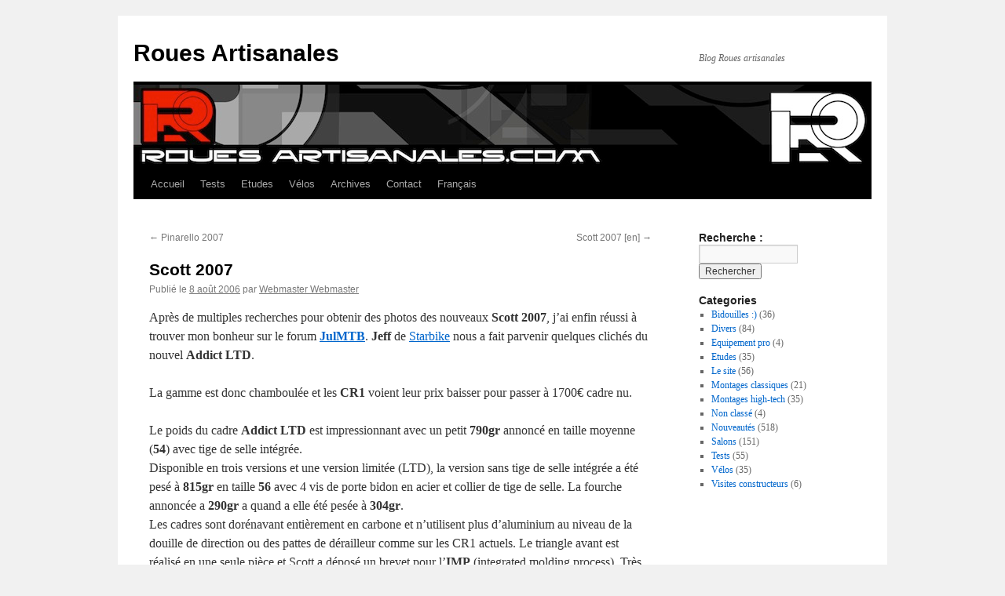

--- FILE ---
content_type: text/html; charset=UTF-8
request_url: http://www.rouesartisanales.com/article-3489170.html
body_size: 7428
content:
<!DOCTYPE html>
<html dir="ltr" lang="fr-FR" prefix="og: https://ogp.me/ns#">
<head>
<meta charset="UTF-8" />
<title>
Scott 2007 | Roues ArtisanalesRoues Artisanales	</title>
<link rel="profile" href="https://gmpg.org/xfn/11" />
<link rel="stylesheet" type="text/css" media="all" href="http://www.rouesartisanales.com/wp-content/themes/twentyten/style.css?ver=20251202" />
<link rel="pingback" href="http://www.rouesartisanales.com/xmlrpc.php">
<link rel="alternate" hreflang="fr-fr" href="https://www.rouesartisanales.com/article-3489170.html" />
<link rel="alternate" hreflang="x-default" href="https://www.rouesartisanales.com/article-3489170.html" />

		<!-- All in One SEO 4.9.1 - aioseo.com -->
	<meta name="robots" content="max-image-preview:large" />
	<meta name="author" content="Webmaster Webmaster"/>
	<link rel="canonical" href="https://www.rouesartisanales.com/article-3489170.html" />
	<meta name="generator" content="All in One SEO (AIOSEO) 4.9.1" />
		<meta property="og:locale" content="fr_FR" />
		<meta property="og:site_name" content="Roues Artisanales | Blog Roues artisanales" />
		<meta property="og:type" content="article" />
		<meta property="og:title" content="Scott 2007 | Roues Artisanales" />
		<meta property="og:url" content="https://www.rouesartisanales.com/article-3489170.html" />
		<meta property="article:published_time" content="2006-08-08T00:00:00+00:00" />
		<meta property="article:modified_time" content="2006-08-08T00:00:00+00:00" />
		<meta name="twitter:card" content="summary_large_image" />
		<meta name="twitter:title" content="Scott 2007 | Roues Artisanales" />
		<script type="application/ld+json" class="aioseo-schema">
			{"@context":"https:\/\/schema.org","@graph":[{"@type":"Article","@id":"https:\/\/www.rouesartisanales.com\/article-3489170.html#article","name":"Scott 2007 | Roues Artisanales","headline":"Scott 2007","author":{"@id":"https:\/\/www.rouesartisanales.com\/article-author\/vmobre135sdmklmnbre#author"},"publisher":{"@id":"https:\/\/www.rouesartisanales.com\/#organization"},"image":{"@type":"ImageObject","url":"\/upload\/images\/scott_2007_pict1377.jpg","@id":"https:\/\/www.rouesartisanales.com\/article-3489170.html\/#articleImage"},"datePublished":"2006-08-08T00:00:00+00:00","dateModified":"2006-08-08T00:00:00+00:00","inLanguage":"fr-FR","mainEntityOfPage":{"@id":"https:\/\/www.rouesartisanales.com\/article-3489170.html#webpage"},"isPartOf":{"@id":"https:\/\/www.rouesartisanales.com\/article-3489170.html#webpage"},"articleSection":"Nouveaut\u00e9s"},{"@type":"BreadcrumbList","@id":"https:\/\/www.rouesartisanales.com\/article-3489170.html#breadcrumblist","itemListElement":[{"@type":"ListItem","@id":"https:\/\/www.rouesartisanales.com#listItem","position":1,"name":"Home","item":"https:\/\/www.rouesartisanales.com","nextItem":{"@type":"ListItem","@id":"https:\/\/www.rouesartisanales.com\/article-category\/nouveautes#listItem","name":"Nouveaut\u00e9s"}},{"@type":"ListItem","@id":"https:\/\/www.rouesartisanales.com\/article-category\/nouveautes#listItem","position":2,"name":"Nouveaut\u00e9s","item":"https:\/\/www.rouesartisanales.com\/article-category\/nouveautes","nextItem":{"@type":"ListItem","@id":"https:\/\/www.rouesartisanales.com\/article-3489170.html#listItem","name":"Scott 2007"},"previousItem":{"@type":"ListItem","@id":"https:\/\/www.rouesartisanales.com#listItem","name":"Home"}},{"@type":"ListItem","@id":"https:\/\/www.rouesartisanales.com\/article-3489170.html#listItem","position":3,"name":"Scott 2007","previousItem":{"@type":"ListItem","@id":"https:\/\/www.rouesartisanales.com\/article-category\/nouveautes#listItem","name":"Nouveaut\u00e9s"}}]},{"@type":"Organization","@id":"https:\/\/www.rouesartisanales.com\/#organization","name":"Roues Artisanales","description":"Blog Roues artisanales","url":"https:\/\/www.rouesartisanales.com\/"},{"@type":"Person","@id":"https:\/\/www.rouesartisanales.com\/article-author\/vmobre135sdmklmnbre#author","url":"https:\/\/www.rouesartisanales.com\/article-author\/vmobre135sdmklmnbre","name":"Webmaster Webmaster","image":{"@type":"ImageObject","@id":"https:\/\/www.rouesartisanales.com\/article-3489170.html#authorImage","url":"https:\/\/secure.gravatar.com\/avatar\/75f55d4aec613f295bde71d3b85393785f4d380b8c52d148ce223419a685b691?s=96&d=mm&r=g","width":96,"height":96,"caption":"Webmaster Webmaster"}},{"@type":"WebPage","@id":"https:\/\/www.rouesartisanales.com\/article-3489170.html#webpage","url":"https:\/\/www.rouesartisanales.com\/article-3489170.html","name":"Scott 2007 | Roues Artisanales","inLanguage":"fr-FR","isPartOf":{"@id":"https:\/\/www.rouesartisanales.com\/#website"},"breadcrumb":{"@id":"https:\/\/www.rouesartisanales.com\/article-3489170.html#breadcrumblist"},"author":{"@id":"https:\/\/www.rouesartisanales.com\/article-author\/vmobre135sdmklmnbre#author"},"creator":{"@id":"https:\/\/www.rouesartisanales.com\/article-author\/vmobre135sdmklmnbre#author"},"datePublished":"2006-08-08T00:00:00+00:00","dateModified":"2006-08-08T00:00:00+00:00"},{"@type":"WebSite","@id":"https:\/\/www.rouesartisanales.com\/#website","url":"https:\/\/www.rouesartisanales.com\/","name":"Roues Artisanales","description":"Blog Roues artisanales","inLanguage":"fr-FR","publisher":{"@id":"https:\/\/www.rouesartisanales.com\/#organization"}}]}
		</script>
		<!-- All in One SEO -->

<link rel="alternate" type="application/rss+xml" title="Roues Artisanales &raquo; Flux" href="https://www.rouesartisanales.com/feed" />
<link rel="alternate" type="application/rss+xml" title="Roues Artisanales &raquo; Flux des commentaires" href="https://www.rouesartisanales.com/comments/feed" />
<link rel="alternate" type="application/rss+xml" title="Roues Artisanales &raquo; Scott 2007 Flux des commentaires" href="https://www.rouesartisanales.com/article-3489170.html/feed" />
<link rel="alternate" title="oEmbed (JSON)" type="application/json+oembed" href="https://www.rouesartisanales.com/wp-json/oembed/1.0/embed?url=https%3A%2F%2Fwww.rouesartisanales.com%2Farticle-3489170.html" />
<link rel="alternate" title="oEmbed (XML)" type="text/xml+oembed" href="https://www.rouesartisanales.com/wp-json/oembed/1.0/embed?url=https%3A%2F%2Fwww.rouesartisanales.com%2Farticle-3489170.html&#038;format=xml" />
<style id='wp-img-auto-sizes-contain-inline-css' type='text/css'>
img:is([sizes=auto i],[sizes^="auto," i]){contain-intrinsic-size:3000px 1500px}
/*# sourceURL=wp-img-auto-sizes-contain-inline-css */
</style>
<link rel='stylesheet' id='wp-block-library-css' href='http://www.rouesartisanales.com/wp-includes/css/dist/block-library/style.min.css?ver=6.9' type='text/css' media='all' />
<style id='global-styles-inline-css' type='text/css'>
:root{--wp--preset--aspect-ratio--square: 1;--wp--preset--aspect-ratio--4-3: 4/3;--wp--preset--aspect-ratio--3-4: 3/4;--wp--preset--aspect-ratio--3-2: 3/2;--wp--preset--aspect-ratio--2-3: 2/3;--wp--preset--aspect-ratio--16-9: 16/9;--wp--preset--aspect-ratio--9-16: 9/16;--wp--preset--color--black: #000;--wp--preset--color--cyan-bluish-gray: #abb8c3;--wp--preset--color--white: #fff;--wp--preset--color--pale-pink: #f78da7;--wp--preset--color--vivid-red: #cf2e2e;--wp--preset--color--luminous-vivid-orange: #ff6900;--wp--preset--color--luminous-vivid-amber: #fcb900;--wp--preset--color--light-green-cyan: #7bdcb5;--wp--preset--color--vivid-green-cyan: #00d084;--wp--preset--color--pale-cyan-blue: #8ed1fc;--wp--preset--color--vivid-cyan-blue: #0693e3;--wp--preset--color--vivid-purple: #9b51e0;--wp--preset--color--blue: #0066cc;--wp--preset--color--medium-gray: #666;--wp--preset--color--light-gray: #f1f1f1;--wp--preset--gradient--vivid-cyan-blue-to-vivid-purple: linear-gradient(135deg,rgb(6,147,227) 0%,rgb(155,81,224) 100%);--wp--preset--gradient--light-green-cyan-to-vivid-green-cyan: linear-gradient(135deg,rgb(122,220,180) 0%,rgb(0,208,130) 100%);--wp--preset--gradient--luminous-vivid-amber-to-luminous-vivid-orange: linear-gradient(135deg,rgb(252,185,0) 0%,rgb(255,105,0) 100%);--wp--preset--gradient--luminous-vivid-orange-to-vivid-red: linear-gradient(135deg,rgb(255,105,0) 0%,rgb(207,46,46) 100%);--wp--preset--gradient--very-light-gray-to-cyan-bluish-gray: linear-gradient(135deg,rgb(238,238,238) 0%,rgb(169,184,195) 100%);--wp--preset--gradient--cool-to-warm-spectrum: linear-gradient(135deg,rgb(74,234,220) 0%,rgb(151,120,209) 20%,rgb(207,42,186) 40%,rgb(238,44,130) 60%,rgb(251,105,98) 80%,rgb(254,248,76) 100%);--wp--preset--gradient--blush-light-purple: linear-gradient(135deg,rgb(255,206,236) 0%,rgb(152,150,240) 100%);--wp--preset--gradient--blush-bordeaux: linear-gradient(135deg,rgb(254,205,165) 0%,rgb(254,45,45) 50%,rgb(107,0,62) 100%);--wp--preset--gradient--luminous-dusk: linear-gradient(135deg,rgb(255,203,112) 0%,rgb(199,81,192) 50%,rgb(65,88,208) 100%);--wp--preset--gradient--pale-ocean: linear-gradient(135deg,rgb(255,245,203) 0%,rgb(182,227,212) 50%,rgb(51,167,181) 100%);--wp--preset--gradient--electric-grass: linear-gradient(135deg,rgb(202,248,128) 0%,rgb(113,206,126) 100%);--wp--preset--gradient--midnight: linear-gradient(135deg,rgb(2,3,129) 0%,rgb(40,116,252) 100%);--wp--preset--font-size--small: 13px;--wp--preset--font-size--medium: 20px;--wp--preset--font-size--large: 36px;--wp--preset--font-size--x-large: 42px;--wp--preset--spacing--20: 0.44rem;--wp--preset--spacing--30: 0.67rem;--wp--preset--spacing--40: 1rem;--wp--preset--spacing--50: 1.5rem;--wp--preset--spacing--60: 2.25rem;--wp--preset--spacing--70: 3.38rem;--wp--preset--spacing--80: 5.06rem;--wp--preset--shadow--natural: 6px 6px 9px rgba(0, 0, 0, 0.2);--wp--preset--shadow--deep: 12px 12px 50px rgba(0, 0, 0, 0.4);--wp--preset--shadow--sharp: 6px 6px 0px rgba(0, 0, 0, 0.2);--wp--preset--shadow--outlined: 6px 6px 0px -3px rgb(255, 255, 255), 6px 6px rgb(0, 0, 0);--wp--preset--shadow--crisp: 6px 6px 0px rgb(0, 0, 0);}:where(.is-layout-flex){gap: 0.5em;}:where(.is-layout-grid){gap: 0.5em;}body .is-layout-flex{display: flex;}.is-layout-flex{flex-wrap: wrap;align-items: center;}.is-layout-flex > :is(*, div){margin: 0;}body .is-layout-grid{display: grid;}.is-layout-grid > :is(*, div){margin: 0;}:where(.wp-block-columns.is-layout-flex){gap: 2em;}:where(.wp-block-columns.is-layout-grid){gap: 2em;}:where(.wp-block-post-template.is-layout-flex){gap: 1.25em;}:where(.wp-block-post-template.is-layout-grid){gap: 1.25em;}.has-black-color{color: var(--wp--preset--color--black) !important;}.has-cyan-bluish-gray-color{color: var(--wp--preset--color--cyan-bluish-gray) !important;}.has-white-color{color: var(--wp--preset--color--white) !important;}.has-pale-pink-color{color: var(--wp--preset--color--pale-pink) !important;}.has-vivid-red-color{color: var(--wp--preset--color--vivid-red) !important;}.has-luminous-vivid-orange-color{color: var(--wp--preset--color--luminous-vivid-orange) !important;}.has-luminous-vivid-amber-color{color: var(--wp--preset--color--luminous-vivid-amber) !important;}.has-light-green-cyan-color{color: var(--wp--preset--color--light-green-cyan) !important;}.has-vivid-green-cyan-color{color: var(--wp--preset--color--vivid-green-cyan) !important;}.has-pale-cyan-blue-color{color: var(--wp--preset--color--pale-cyan-blue) !important;}.has-vivid-cyan-blue-color{color: var(--wp--preset--color--vivid-cyan-blue) !important;}.has-vivid-purple-color{color: var(--wp--preset--color--vivid-purple) !important;}.has-black-background-color{background-color: var(--wp--preset--color--black) !important;}.has-cyan-bluish-gray-background-color{background-color: var(--wp--preset--color--cyan-bluish-gray) !important;}.has-white-background-color{background-color: var(--wp--preset--color--white) !important;}.has-pale-pink-background-color{background-color: var(--wp--preset--color--pale-pink) !important;}.has-vivid-red-background-color{background-color: var(--wp--preset--color--vivid-red) !important;}.has-luminous-vivid-orange-background-color{background-color: var(--wp--preset--color--luminous-vivid-orange) !important;}.has-luminous-vivid-amber-background-color{background-color: var(--wp--preset--color--luminous-vivid-amber) !important;}.has-light-green-cyan-background-color{background-color: var(--wp--preset--color--light-green-cyan) !important;}.has-vivid-green-cyan-background-color{background-color: var(--wp--preset--color--vivid-green-cyan) !important;}.has-pale-cyan-blue-background-color{background-color: var(--wp--preset--color--pale-cyan-blue) !important;}.has-vivid-cyan-blue-background-color{background-color: var(--wp--preset--color--vivid-cyan-blue) !important;}.has-vivid-purple-background-color{background-color: var(--wp--preset--color--vivid-purple) !important;}.has-black-border-color{border-color: var(--wp--preset--color--black) !important;}.has-cyan-bluish-gray-border-color{border-color: var(--wp--preset--color--cyan-bluish-gray) !important;}.has-white-border-color{border-color: var(--wp--preset--color--white) !important;}.has-pale-pink-border-color{border-color: var(--wp--preset--color--pale-pink) !important;}.has-vivid-red-border-color{border-color: var(--wp--preset--color--vivid-red) !important;}.has-luminous-vivid-orange-border-color{border-color: var(--wp--preset--color--luminous-vivid-orange) !important;}.has-luminous-vivid-amber-border-color{border-color: var(--wp--preset--color--luminous-vivid-amber) !important;}.has-light-green-cyan-border-color{border-color: var(--wp--preset--color--light-green-cyan) !important;}.has-vivid-green-cyan-border-color{border-color: var(--wp--preset--color--vivid-green-cyan) !important;}.has-pale-cyan-blue-border-color{border-color: var(--wp--preset--color--pale-cyan-blue) !important;}.has-vivid-cyan-blue-border-color{border-color: var(--wp--preset--color--vivid-cyan-blue) !important;}.has-vivid-purple-border-color{border-color: var(--wp--preset--color--vivid-purple) !important;}.has-vivid-cyan-blue-to-vivid-purple-gradient-background{background: var(--wp--preset--gradient--vivid-cyan-blue-to-vivid-purple) !important;}.has-light-green-cyan-to-vivid-green-cyan-gradient-background{background: var(--wp--preset--gradient--light-green-cyan-to-vivid-green-cyan) !important;}.has-luminous-vivid-amber-to-luminous-vivid-orange-gradient-background{background: var(--wp--preset--gradient--luminous-vivid-amber-to-luminous-vivid-orange) !important;}.has-luminous-vivid-orange-to-vivid-red-gradient-background{background: var(--wp--preset--gradient--luminous-vivid-orange-to-vivid-red) !important;}.has-very-light-gray-to-cyan-bluish-gray-gradient-background{background: var(--wp--preset--gradient--very-light-gray-to-cyan-bluish-gray) !important;}.has-cool-to-warm-spectrum-gradient-background{background: var(--wp--preset--gradient--cool-to-warm-spectrum) !important;}.has-blush-light-purple-gradient-background{background: var(--wp--preset--gradient--blush-light-purple) !important;}.has-blush-bordeaux-gradient-background{background: var(--wp--preset--gradient--blush-bordeaux) !important;}.has-luminous-dusk-gradient-background{background: var(--wp--preset--gradient--luminous-dusk) !important;}.has-pale-ocean-gradient-background{background: var(--wp--preset--gradient--pale-ocean) !important;}.has-electric-grass-gradient-background{background: var(--wp--preset--gradient--electric-grass) !important;}.has-midnight-gradient-background{background: var(--wp--preset--gradient--midnight) !important;}.has-small-font-size{font-size: var(--wp--preset--font-size--small) !important;}.has-medium-font-size{font-size: var(--wp--preset--font-size--medium) !important;}.has-large-font-size{font-size: var(--wp--preset--font-size--large) !important;}.has-x-large-font-size{font-size: var(--wp--preset--font-size--x-large) !important;}
/*# sourceURL=global-styles-inline-css */
</style>

<style id='classic-theme-styles-inline-css' type='text/css'>
/*! This file is auto-generated */
.wp-block-button__link{color:#fff;background-color:#32373c;border-radius:9999px;box-shadow:none;text-decoration:none;padding:calc(.667em + 2px) calc(1.333em + 2px);font-size:1.125em}.wp-block-file__button{background:#32373c;color:#fff;text-decoration:none}
/*# sourceURL=/wp-includes/css/classic-themes.min.css */
</style>
<link rel='stylesheet' id='wpml-legacy-dropdown-0-css' href='http://www.rouesartisanales.com/wp-content/plugins/sitepress-multilingual-cms/templates/language-switchers/legacy-dropdown/style.min.css?ver=1' type='text/css' media='all' />
<style id='wpml-legacy-dropdown-0-inline-css' type='text/css'>
.wpml-ls-statics-shortcode_actions, .wpml-ls-statics-shortcode_actions .wpml-ls-sub-menu, .wpml-ls-statics-shortcode_actions a {border-color:#cdcdcd;}.wpml-ls-statics-shortcode_actions a, .wpml-ls-statics-shortcode_actions .wpml-ls-sub-menu a, .wpml-ls-statics-shortcode_actions .wpml-ls-sub-menu a:link, .wpml-ls-statics-shortcode_actions li:not(.wpml-ls-current-language) .wpml-ls-link, .wpml-ls-statics-shortcode_actions li:not(.wpml-ls-current-language) .wpml-ls-link:link {color:#444444;background-color:#ffffff;}.wpml-ls-statics-shortcode_actions .wpml-ls-sub-menu a:hover,.wpml-ls-statics-shortcode_actions .wpml-ls-sub-menu a:focus, .wpml-ls-statics-shortcode_actions .wpml-ls-sub-menu a:link:hover, .wpml-ls-statics-shortcode_actions .wpml-ls-sub-menu a:link:focus {color:#000000;background-color:#eeeeee;}.wpml-ls-statics-shortcode_actions .wpml-ls-current-language > a {color:#444444;background-color:#ffffff;}.wpml-ls-statics-shortcode_actions .wpml-ls-current-language:hover>a, .wpml-ls-statics-shortcode_actions .wpml-ls-current-language>a:focus {color:#000000;background-color:#eeeeee;}
/*# sourceURL=wpml-legacy-dropdown-0-inline-css */
</style>
<link rel='stylesheet' id='wpml-menu-item-0-css' href='http://www.rouesartisanales.com/wp-content/plugins/sitepress-multilingual-cms/templates/language-switchers/menu-item/style.min.css?ver=1' type='text/css' media='all' />
<link rel='stylesheet' id='twentyten-block-style-css' href='http://www.rouesartisanales.com/wp-content/themes/twentyten/blocks.css?ver=20250220' type='text/css' media='all' />
<script type="text/javascript" src="http://www.rouesartisanales.com/wp-content/plugins/sitepress-multilingual-cms/templates/language-switchers/legacy-dropdown/script.min.js?ver=1" id="wpml-legacy-dropdown-0-js"></script>
<link rel="https://api.w.org/" href="https://www.rouesartisanales.com/wp-json/" /><link rel="alternate" title="JSON" type="application/json" href="https://www.rouesartisanales.com/wp-json/wp/v2/posts/3489170" /><link rel="EditURI" type="application/rsd+xml" title="RSD" href="https://www.rouesartisanales.com/xmlrpc.php?rsd" />
<meta name="generator" content="WordPress 6.9" />
<link rel='shortlink' href='https://www.rouesartisanales.com/?p=3489170' />
<meta name="generator" content="WPML ver:4.8.6 stt:1,4;" />
<link rel="icon" href="https://www.rouesartisanales.com/wp-content/uploads/2016/04/cropped-even-38-carbone-32x32.jpg" sizes="32x32" />
<link rel="icon" href="https://www.rouesartisanales.com/wp-content/uploads/2016/04/cropped-even-38-carbone-192x192.jpg" sizes="192x192" />
<link rel="apple-touch-icon" href="https://www.rouesartisanales.com/wp-content/uploads/2016/04/cropped-even-38-carbone-180x180.jpg" />
<meta name="msapplication-TileImage" content="https://www.rouesartisanales.com/wp-content/uploads/2016/04/cropped-even-38-carbone-270x270.jpg" />
</head>

<body class="wp-singular post-template-default single single-post postid-3489170 single-format-standard wp-theme-twentyten">
<div id="wrapper" class="hfeed">
		<a href="#content" class="screen-reader-text skip-link">Aller au contenu</a>
	<div id="header">
		<div id="masthead">
			<div id="branding" role="banner">
									<div id="site-title">
						<span>
							<a href="https://www.rouesartisanales.com/" rel="home" >Roues Artisanales</a>
						</span>
					</div>
										<div id="site-description">Blog Roues artisanales</div>
					<img src="http://www.rouesartisanales.com/wp-content/uploads/2025/12/path.jpg" width="940" height="107" alt="Roues Artisanales" srcset="https://www.rouesartisanales.com/wp-content/uploads/2025/12/path.jpg 940w, https://www.rouesartisanales.com/wp-content/uploads/2025/12/path-300x34.jpg 300w, https://www.rouesartisanales.com/wp-content/uploads/2025/12/path-768x87.jpg 768w" sizes="(max-width: 940px) 100vw, 940px" decoding="async" fetchpriority="high" />			</div><!-- #branding -->

			<div id="access" role="navigation">
				<div class="menu-header"><ul id="menu-menu" class="menu"><li id="menu-item-53427374" class="menu-item menu-item-type-custom menu-item-object-custom menu-item-53427374"><a href="http://www.rouesartisanales.com">Accueil</a></li>
<li id="menu-item-53427393" class="menu-item menu-item-type-post_type menu-item-object-page menu-item-53427393"><a href="https://www.rouesartisanales.com/tests">Tests</a></li>
<li id="menu-item-53427887" class="menu-item menu-item-type-post_type menu-item-object-page menu-item-53427887"><a href="https://www.rouesartisanales.com/etudes">Etudes</a></li>
<li id="menu-item-53428151" class="menu-item menu-item-type-post_type menu-item-object-page menu-item-53428151"><a href="https://www.rouesartisanales.com/velos">Vélos</a></li>
<li id="menu-item-53427723" class="menu-item menu-item-type-post_type menu-item-object-page menu-item-53427723"><a href="https://www.rouesartisanales.com/archives">Archives</a></li>
<li id="menu-item-53427379" class="menu-item menu-item-type-post_type menu-item-object-page menu-item-53427379"><a href="https://www.rouesartisanales.com/contact">Contact</a></li>
<li id="menu-item-wpml-ls-3-fr" class="menu-item-language menu-item-language-current menu-item wpml-ls-slot-3 wpml-ls-item wpml-ls-item-fr wpml-ls-current-language wpml-ls-menu-item wpml-ls-first-item wpml-ls-last-item menu-item-type-wpml_ls_menu_item menu-item-object-wpml_ls_menu_item menu-item-wpml-ls-3-fr"><a href="https://www.rouesartisanales.com/article-3489170.html" role="menuitem"><span class="wpml-ls-native" lang="fr">Français</span></a></li>
</ul></div>			</div><!-- #access -->
		</div><!-- #masthead -->
	</div><!-- #header -->

	<div id="main">

		<div id="container">
			<div id="content" role="main">

			

				<div id="nav-above" class="navigation">
					<div class="nav-previous"><a href="https://www.rouesartisanales.com/article-3477887.html" rel="prev"><span class="meta-nav">&larr;</span> Pinarello 2007</a></div>
					<div class="nav-next"><a href="https://www.rouesartisanales.com/article-3495053.html" rel="next">Scott 2007 [en] <span class="meta-nav">&rarr;</span></a></div>
				</div><!-- #nav-above -->

				<div id="post-3489170" class="post-3489170 post type-post status-publish format-standard hentry category-nouveautes">
					<h1 class="entry-title">Scott 2007</h1>

					<div class="entry-meta">
						<span class="meta-prep meta-prep-author">Publié le</span> <a href="https://www.rouesartisanales.com/article-3489170.html" title="0 h 00 min" rel="bookmark"><span class="entry-date">8 août 2006</span></a> <span class="meta-sep">par</span> <span class="author vcard"><a class="url fn n" href="https://www.rouesartisanales.com/article-author/vmobre135sdmklmnbre" title="Afficher tous les articles par Webmaster Webmaster">Webmaster Webmaster</a></span>					</div><!-- .entry-meta -->

					<div class="entry-content">
						<p>Apr&egrave;s de multiples recherches pour obtenir des photos des nouveaux <span style="font-weight: bold;">Scott 2007</span>, j&rsquo;ai enfin r&eacute;ussi &agrave; trouver mon bonheur sur le forum <a href="http://www.julmtb.com/forum" target="_blank"><span style="font-weight: bold;">JulMTB</span></a>. <span style="font-weight: bold;">Jeff</span> de <a target="_blank" href="http://starbike.com/?lang=fr">Starbike</a> nous a fait parvenir quelques clich&eacute;s du nouvel <span style="font-weight: bold;">Addict LTD</span>.</p>
<p>La gamme est donc chamboul&eacute;e et les <span style="font-weight: bold;">CR1</span> voient leur prix baisser pour passer &agrave; 1700&euro; cadre nu.</p>
<p>Le poids du cadre <span style="font-weight: bold;">Addict LTD</span> est impressionnant avec un petit <span style="font-weight: bold;">790gr</span> annonc&eacute; en taille moyenne (<span style="font-weight: bold;">54</span>) avec tige de selle int&eacute;gr&eacute;e.<br />Disponible en trois versions et une version limit&eacute;e (LTD), la version sans tige de selle int&eacute;gr&eacute;e a &eacute;t&eacute; pes&eacute; &agrave; <span style="font-weight: bold;">815gr</span> en taille <span style="font-weight: bold;">56</span> avec 4 vis de porte bidon en acier et collier de tige de selle. La fourche annonc&eacute;e a <span style="font-weight: bold;">290gr</span> a quand a elle &eacute;t&eacute; pes&eacute;e &agrave; <span style="font-weight: bold;">304gr</span>.<br />Les cadres sont dor&eacute;navant enti&egrave;rement en carbone et n&rsquo;utilisent plus d&rsquo;aluminium au niveau de la douille de direction ou des pattes de d&eacute;railleur comme sur les CR1 actuels. Le triangle avant est r&eacute;alis&eacute; en une seule pi&egrave;ce et Scott a d&eacute;pos&eacute; un brevet pour l&rsquo;<span style="font-weight: bold;">IMP</span> (integrated molding process). Tr&egrave;s peu d&rsquo;informations sur ce proc&eacute;d&eacute; pour l&rsquo;instant mais nous en saurons plus dans peu de temps.<br />La g&eacute;om&eacute;trie de la gamme Addict est nouvelle tandis que la gamme CR1 restera inchang&eacute;e.</p>
<div style="text-align: center;">
<img decoding="async" style="width: 552px; height: 414px;" alt="" src="/upload/images/scott_2007_pict1377.jpg"/><br />
</div>
<div style="text-align: center;">
<img decoding="async" style="width: 552px; height: 413px;" src="/upload/images/scott_2007_pict1378.jpg" alt=""/><br />
</div>
<p></p>
<div style="text-align: center;">
<img decoding="async" style="width: 552px; height: 413px;" alt="" src="/upload/images/scott_2007_pict1379.jpg"/><br />
</div>
<div style="text-align: center;">
<img decoding="async" src="/upload/images/scott_2007_pict1381.jpg" alt="" style="width: 552px; height: 413px;"/><br />
</div>
<div style="text-align: center;"><a href="javascript:void(window.open('/upload/images/scott_2007_scott_2007.jpg','','resizable=yes,location=no,menubar=no,scrollbars=yes,status=no,toolbar=no,fullscreen=no,dependent=no'))"><br />
<img decoding="async" style="width: 558px; height: 341px;" src="/upload/images/scott_2007_scott_2007.jpg" alt=""/><br />
</a></div>
<p>Informations: &nbsp;&nbsp; &nbsp;&nbsp; &nbsp; <a target="_blank" href="http://www.julmtb.com/forum">Julmtb</a><br />&nbsp;&nbsp;&nbsp; &nbsp;&nbsp;  &nbsp;&nbsp;  &nbsp;&nbsp;  &nbsp;&nbsp;  &nbsp;&nbsp;  &nbsp;&nbsp;  &nbsp;&nbsp;  &nbsp;&nbsp; <a target="_blank" href="http://www.fairwheelbikes.com/forum">Fairwheelbikes</a><br />&nbsp;&nbsp;&nbsp; &nbsp;&nbsp;  &nbsp;&nbsp;  &nbsp;&nbsp;  &nbsp;&nbsp;  &nbsp;&nbsp;  &nbsp;&nbsp;  &nbsp;&nbsp;  &nbsp;&nbsp; <a target="_blank" href="http://www.fiets.nl/news.asp?NewsId=509&amp;NewsCatId=2">Fiets</a>			</p>
<div class="clear center"></div>
											</div><!-- .entry-content -->

		
						<div class="entry-utility">
							Ce contenu a été publié dans <a href="https://www.rouesartisanales.com/article-category/nouveautes" rel="category tag">Nouveautés</a>. Vous pouvez le mettre en favoris avec <a href="https://www.rouesartisanales.com/article-3489170.html" title="Permalien pour Scott 2007" rel="bookmark">ce permalien</a>.													</div><!-- .entry-utility -->
					</div><!-- #post-3489170 -->

					<div id="nav-below" class="navigation">
						<div class="nav-previous"><a href="https://www.rouesartisanales.com/article-3477887.html" rel="prev"><span class="meta-nav">&larr;</span> Pinarello 2007</a></div>
						<div class="nav-next"><a href="https://www.rouesartisanales.com/article-3495053.html" rel="next">Scott 2007 [en] <span class="meta-nav">&rarr;</span></a></div>
					</div><!-- #nav-below -->

					
			<div id="comments">



	<div id="respond" class="comment-respond">
		<h3 id="reply-title" class="comment-reply-title">Laisser un commentaire <small><a rel="nofollow" id="cancel-comment-reply-link" href="/article-3489170.html#respond" style="display:none;">Annuler la réponse</a></small></h3><p class="must-log-in">Vous devez <a href="https://www.rouesartisanales.com/wp-login.php?redirect_to=https%3A%2F%2Fwww.rouesartisanales.com%2Farticle-3489170.html">vous connecter</a> pour publier un commentaire.</p>	</div><!-- #respond -->
	
</div><!-- #comments -->

	
			</div><!-- #content -->
		</div><!-- #container -->


		<div id="primary" class="widget-area" role="complementary">
			<ul class="xoxo">

<li id="search-2" class="widget-container widget_search"><h3 class="widget-title">Recherche :</h3><form role="search" method="get" id="searchform" class="searchform" action="https://www.rouesartisanales.com/">
				<div>
					<label class="screen-reader-text" for="s">Rechercher :</label>
					<input type="text" value="" name="s" id="s" />
					<input type="submit" id="searchsubmit" value="Rechercher" />
				</div>
			<input type='hidden' name='lang' value='fr' /></form></li><li id="categories-2" class="widget-container widget_categories"><h3 class="widget-title">Categories</h3>
			<ul>
					<li class="cat-item cat-item-14"><a href="https://www.rouesartisanales.com/article-category/bidouilles">Bidouilles :)</a> (36)
</li>
	<li class="cat-item cat-item-7"><a href="https://www.rouesartisanales.com/article-category/divers">Divers</a> (84)
</li>
	<li class="cat-item cat-item-15"><a href="https://www.rouesartisanales.com/article-category/equipement-pro">Equipement pro</a> (4)
</li>
	<li class="cat-item cat-item-12"><a href="https://www.rouesartisanales.com/article-category/etudes">Etudes</a> (35)
</li>
	<li class="cat-item cat-item-5"><a href="https://www.rouesartisanales.com/article-category/le-site">Le site</a> (56)
</li>
	<li class="cat-item cat-item-11"><a href="https://www.rouesartisanales.com/article-category/montages-classiques">Montages classiques</a> (21)
</li>
	<li class="cat-item cat-item-9"><a href="https://www.rouesartisanales.com/article-category/montages-high-tech">Montages high-tech</a> (35)
</li>
	<li class="cat-item cat-item-1"><a href="https://www.rouesartisanales.com/article-category/non-classe">Non classé</a> (4)
</li>
	<li class="cat-item cat-item-4"><a href="https://www.rouesartisanales.com/article-category/nouveautes">Nouveautés</a> (518)
</li>
	<li class="cat-item cat-item-10"><a href="https://www.rouesartisanales.com/article-category/salons">Salons</a> (151)
</li>
	<li class="cat-item cat-item-6"><a href="https://www.rouesartisanales.com/article-category/tests">Tests</a> (55)
</li>
	<li class="cat-item cat-item-13"><a href="https://www.rouesartisanales.com/article-category/velos">Vélos</a> (35)
</li>
	<li class="cat-item cat-item-36"><a href="https://www.rouesartisanales.com/article-category/visites_constructeurs">Visites constructeurs</a> (6)
</li>
			</ul>

			</li>			</ul>
		</div><!-- #primary .widget-area -->

	</div><!-- #main -->

	<div id="footer" role="contentinfo">
		<div id="colophon">



			<div id="site-info">
				<a href="https://www.rouesartisanales.com/" rel="home">
					Roues Artisanales				</a>
							</div><!-- #site-info -->

			<div id="site-generator">
								<a href="https://wordpress.org/" class="imprint" title="Plate-forme de publication personnelle à la pointe de la sémantique">
					Fièrement propulsé par WordPress				</a>
			</div><!-- #site-generator -->

		</div><!-- #colophon -->
	</div><!-- #footer -->

</div><!-- #wrapper -->

<script type="speculationrules">
{"prefetch":[{"source":"document","where":{"and":[{"href_matches":"/*"},{"not":{"href_matches":["/wp-*.php","/wp-admin/*","/wp-content/uploads/*","/wp-content/*","/wp-content/plugins/*","/wp-content/themes/twentyten/*","/*\\?(.+)"]}},{"not":{"selector_matches":"a[rel~=\"nofollow\"]"}},{"not":{"selector_matches":".no-prefetch, .no-prefetch a"}}]},"eagerness":"conservative"}]}
</script>
<script type="text/javascript" src="http://www.rouesartisanales.com/wp-includes/js/comment-reply.min.js?ver=6.9" id="comment-reply-js" async="async" data-wp-strategy="async" fetchpriority="low"></script>
<script type="module"  src="http://www.rouesartisanales.com/wp-content/plugins/all-in-one-seo-pack/dist/Lite/assets/table-of-contents.95d0dfce.js?ver=4.9.1" id="aioseo/js/src/vue/standalone/blocks/table-of-contents/frontend.js-js"></script>
</body>
</html>
